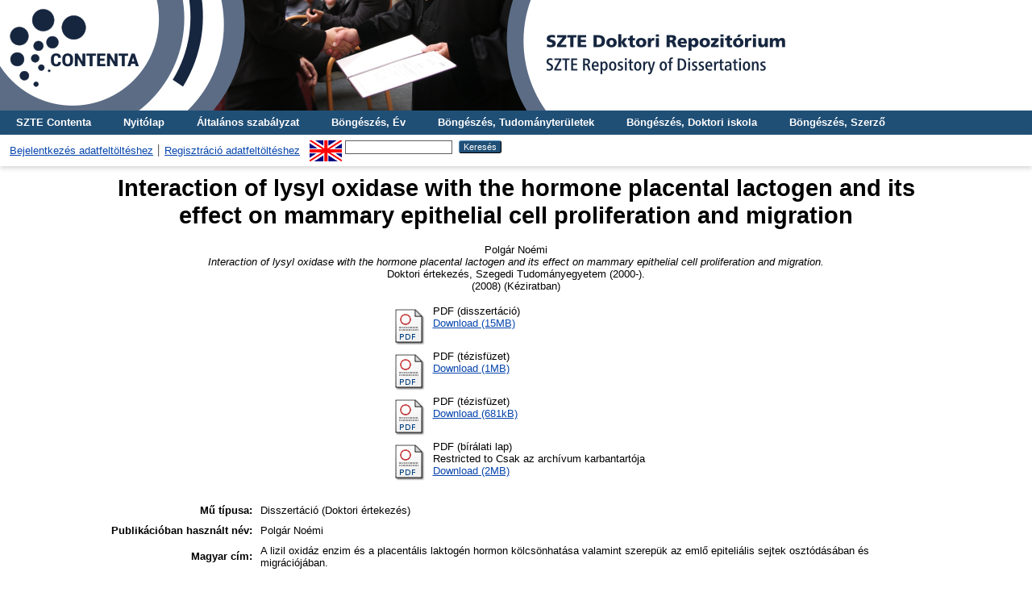

--- FILE ---
content_type: text/html; charset=utf-8
request_url: https://doktori.bibl.u-szeged.hu/id/eprint/1144/
body_size: 7623
content:
<!DOCTYPE html PUBLIC "-//W3C//DTD XHTML 1.0 Transitional//EN" "http://www.w3.org/TR/xhtml1/DTD/xhtml1-transitional.dtd">
<html xmlns="http://www.w3.org/1999/xhtml">
  <head>
    <title> Interaction of lysyl oxidase with the hormone placental lactogen and its effect on mammary epithelial cell proliferation and migration  - SZTE Doktori Repozitórium</title>
    <link rel="Top" href="https://doktori.bibl.u-szeged.hu/" />
    <link rel="Sword" href="https://doktori.bibl.u-szeged.hu/sword-app/servicedocument" />
    <link rel="SwordDeposit" href="https://doktori.bibl.u-szeged.hu/id/contents" />
    <link rel="Search" type="text/html" href="https://doktori.bibl.u-szeged.hu/cgi/search" />
    <link rel="Search" type="application/opensearchdescription+xml" href="https://doktori.bibl.u-szeged.hu/cgi/opensearchdescription" />
    
    <script type="text/javascript" src="/javascript/auto.js"><!-- padder --></script>
    <link rel="stylesheet" type="text/css" href="/style/auto.css" />
    <style type="text/css" media="print">.ep_noprint { display: none }</style>
    <link rel="icon" href="/favicon.ico" type="image/x-icon" />
    <link rel="shortcut icon" href="/favicon.ico" type="image/x-icon" />
    <meta name="eprints.eprintid" content="1144" />
<meta name="eprints.rev_number" content="24" />
<meta name="eprints.eprint_status" content="archive" />
<meta name="eprints.userid" content="183" />
<meta name="eprints.dir" content="disk0/00/00/11/44" />
<meta name="eprints.datestamp" content="2011-11-20 10:20:34" />
<meta name="eprints.lastmod" content="2019-12-07 08:59:52" />
<meta name="eprints.status_changed" content="2011-11-20 10:20:34" />
<meta name="eprints.type" content="thesis_diss" />
<meta name="eprints.metadata_visibility" content="show" />
<meta name="eprints.creators_name" content="Polgár, Noémi" />
<meta name="eprints.creators_mtmtauthid" content="10016584" />
<meta name="eprints.title" content="Interaction of lysyl oxidase with the hormone placental lactogen and its effect
on mammary epithelial cell proliferation and migration" />
<meta name="eprints.ispublished" content="unpub" />
<meta name="eprints.subjects" content="1_6_0_0_0" />
<meta name="eprints.divisions" content="doc_bio" />
<meta name="eprints.full_text_status" content="restricted" />
<meta name="eprints.publication_date_type" content="published" />
<meta name="eprints.id_number" content="30791413" />
<meta name="eprints.mtmt_id" content="30791413" />
<meta name="eprints.institution" content="szte" />
<meta name="eprints.thesis_type" content="phd" />
<meta name="eprints.discipline" content="dis_bio" />
<meta name="eprints.publication_status" content="no" />
<meta name="eprints.language" content="eng" />
<meta name="eprints.language_old" content="angol" />
<meta name="eprints.hungarian_title" content="A lizil oxidáz enzim és a placentális laktogén hormon kölcsönhatása valamint szerepük
az emlő epiteliális sejtek osztódásában és migrációjában." />
<meta name="eprints.supervisor_name" content="Mink, Mátyás" />
<meta name="eprints.supervisor_name" content="Csiszár, Katalin" />
<meta name="eprints.supervisor_scientific_name" content="egyetemi docens, SZTE TTIK Genetikai Tanszék" />
<meta name="eprints.supervisor_scientific_name" content="egyetemi tanár, University of Hawaii John A. Burns School of Medicine Cardiovascular Research Center" />
<meta name="eprints.supervisor_mtmtauthid" content="10027806" />
<meta name="eprints.supervisor_mtmtauthid" content="10024941" />
<meta name="eprints.reviewer_name" content="Sántha, Miklós" />
<meta name="eprints.reviewer_name" content="Bálint, Éva" />
<meta name="eprints.reviewer_scientific_name" content="tudományos tanácsadó, az MTA doktora, MTA SZBK Genetikai Intézet" />
<meta name="eprints.reviewer_scientific_name" content="tudományos főmunkatárs, PhD, Bay Zoltán Biotechnológiai Intézet" />
<meta name="eprints.president_name" content="Maróy, Péter" />
<meta name="eprints.president_scientific_name" content="egyetemi tanár, az MTA doktora, SZTE TTIK Genetikai Tanszék" />
<meta name="eprints.member_name" content="Csanádi, Gyula" />
<meta name="eprints.member_name" content="Török, Tibor" />
<meta name="eprints.member_scientific_name" content="termékmenedzser, PhD, Bio-Science Kft." />
<meta name="eprints.member_scientific_name" content="egyetemi docens, PhD, SZTE TTIK Genetikai Tanszék" />
<meta name="eprints.date" content="2008-06-27" />
<meta name="eprints.diploma_number" content="TTIK-20/2009." />
<meta name="eprints.final_exam" content="5,00" />
<meta name="eprints.defence_result" content="25 pont 100%" />
<meta name="eprints.laudatio" content="summa_cum_laude" />
<meta name="eprints.other_for_future" content="B 4482" />
<meta name="eprints.citation" content="   Polgár Noémi
   Interaction of lysyl oxidase with the hormone placental lactogen and its effect on mammary epithelial cell proliferation and migration.
  Doktori értekezés, Szegedi Tudományegyetem (2000-). 
(2008)    (Kéziratban)  " />
<meta name="eprints.document_url" content="https://doktori.bibl.u-szeged.hu/id/eprint/1144/1/POLGAR_NOEMI_DISSERTATION_2008.pdf" />
<meta name="eprints.document_url" content="https://doktori.bibl.u-szeged.hu/id/eprint/1144/2/Magyar_tezisfuzet_POLGAR_NOEMI_2008.pdf" />
<meta name="eprints.document_url" content="https://doktori.bibl.u-szeged.hu/id/eprint/1144/3/Angol_tezisfuzet_POLGAR_NOEMI_2008.pdf" />
<meta name="eprints.document_url" content="https://doktori.bibl.u-szeged.hu/id/eprint/1144/10/2008_polgar_noemi_biralat.pdf" />
<link rel="schema.DC" href="http://purl.org/DC/elements/1.0/" />
<meta name="DC.relation" content="https://doktori.bibl.u-szeged.hu/id/eprint/1144/" />
<meta name="DC.title" content="Interaction of lysyl oxidase with the hormone placental lactogen and its effect
on mammary epithelial cell proliferation and migration" />
<meta name="DC.creator" content=" Polgár Noémi" />
<meta name="DC.subject" content="01.06. Biológiai tudományok" />
<meta name="DC.date" content="2008-06-27" />
<meta name="DC.type" content="Disszertáció" />
<meta name="DC.type" content="NonPeerReviewed" />
<meta name="DC.format" content="application/pdf" />
<meta name="DC.language" content="en" />
<meta name="DC.identifier" content="https://doktori.bibl.u-szeged.hu/id/eprint/1144/1/POLGAR_NOEMI_DISSERTATION_2008.pdf" />
<meta name="DC.format" content="application/pdf" />
<meta name="DC.language" content="hu" />
<meta name="DC.identifier" content="https://doktori.bibl.u-szeged.hu/id/eprint/1144/2/Magyar_tezisfuzet_POLGAR_NOEMI_2008.pdf" />
<meta name="DC.format" content="application/pdf" />
<meta name="DC.language" content="en" />
<meta name="DC.identifier" content="https://doktori.bibl.u-szeged.hu/id/eprint/1144/3/Angol_tezisfuzet_POLGAR_NOEMI_2008.pdf" />
<meta name="DC.format" content="application/pdf" />
<meta name="DC.language" content="hu" />
<meta name="DC.identifier" content="https://doktori.bibl.u-szeged.hu/id/eprint/1144/10/2008_polgar_noemi_biralat.pdf" />
<meta name="DC.identifier" content="   Polgár Noémi
   Interaction of lysyl oxidase with the hormone placental lactogen and its effect on mammary epithelial cell proliferation and migration.
  Doktori értekezés, Szegedi Tudományegyetem (2000-). 
(2008)    (Kéziratban)  " />
<meta name="DC.relation" content="30791413" />
<meta name="DC.identifier" content="30791413" />
<meta name="DC.language" content="eng" />
<link rel="alternate" href="https://doktori.bibl.u-szeged.hu/cgi/export/eprint/1144/Text/doktori-eprint-1144.txt" type="text/plain; charset=utf-8" title="ASCII Citation" />
<link rel="alternate" href="https://doktori.bibl.u-szeged.hu/cgi/export/eprint/1144/EndNote/doktori-eprint-1144.enw" type="text/plain; charset=utf-8" title="EndNote" />
<link rel="alternate" href="https://doktori.bibl.u-szeged.hu/cgi/export/eprint/1144/DC/doktori-eprint-1144.txt" type="text/plain; charset=utf-8" title="Dublin Core" />
<link rel="alternate" href="https://doktori.bibl.u-szeged.hu/cgi/export/eprint/1144/RIS/doktori-eprint-1144.ris" type="text/plain" title="Reference Manager" />
<link rel="alternate" href="https://doktori.bibl.u-szeged.hu/cgi/export/eprint/1144/MARC/doktori-eprint-1144.txt" title="MARC" />
<link rel="alternate" href="https://doktori.bibl.u-szeged.hu/cgi/export/eprint/1144/Refer/doktori-eprint-1144.refer" type="text/plain" title="Refer" />
<link rel="alternate" href="https://doktori.bibl.u-szeged.hu/cgi/export/eprint/1144/OAI_MARC/doktori-eprint-1144.xml" type="text/xml" title="MARC - OAI Schema" />
<link rel="alternate" href="https://doktori.bibl.u-szeged.hu/cgi/export/eprint/1144/HTML/doktori-eprint-1144.html" type="text/html; charset=utf-8" title="HTML Citation" />
<link rel="alternate" href="https://doktori.bibl.u-szeged.hu/cgi/export/eprint/1144/COinS/doktori-eprint-1144.txt" type="text/plain; charset=utf-8" title="OpenURL ContextObject in Span" />
<link rel="Top" href="https://doktori.bibl.u-szeged.hu/" />
    <link rel="Sword" href="https://doktori.bibl.u-szeged.hu/sword-app/servicedocument" />
    <link rel="SwordDeposit" href="https://doktori.bibl.u-szeged.hu/id/contents" />
    <link rel="Search" type="text/html" href="https://doktori.bibl.u-szeged.hu/cgi/search" />
    <link rel="Search" type="application/opensearchdescription+xml" href="https://doktori.bibl.u-szeged.hu/cgi/opensearchdescription" title="SZTE Doktori Repozitórium" />
    <script type="text/javascript" src="https://www.gstatic.com/charts/loader.js">
//padder
</script><script type="text/javascript">
// <![CDATA[
google.load("visualization", "1", {packages:["corechart", "geochart"]});
// ]]></script><script type="text/javascript">
// <![CDATA[
var eprints_http_root = "https://doktori.bibl.u-szeged.hu";
var eprints_http_cgiroot = "https://doktori.bibl.u-szeged.hu/cgi";
var eprints_oai_archive_id = "doktori.bibl.u-szeged.hu";
var eprints_logged_in = false;
var eprints_logged_in_userid = 0; 
var eprints_logged_in_username = ""; 
var eprints_logged_in_usertype = ""; 
// ]]></script>
    <style type="text/css">.ep_logged_in { display: none }</style>
    <link rel="stylesheet" type="text/css" href="/style/auto-3.4.3.css" />
    <script type="text/javascript" src="/javascript/auto-3.4.3.js">
//padder
</script>
    <!--[if lte IE 6]>
        <link rel="stylesheet" type="text/css" href="/style/ie6.css" />
   <![endif]-->
    <meta name="Generator" content="EPrints 3.4.3" />
    <meta http-equiv="Content-Type" content="text/html; charset=UTF-8" />
    <meta http-equiv="Content-Language" content="hu" />
    
<!--    <link rel="stylesheet" type="text/css" href="{$config{rel_path}}/style/nojs.css"/>
    <script type="text/javascript" src="{$config{rel_path}}/javascript/jscss.js"></script> -->
    <!--[if lte IE 6]>
        <link rel="stylesheet" type="text/css" href="/style/ie6.css" />
    <![endif]-->
<!--AKOS-->
<link rel="stylesheet" type="text/css" href="http://www.ek.szte.hu/wp-content/themes/idolcorp/css/cookieconsent.min.css" />
<script src="http://www.ek.szte.hu/wp-content/themes/idolcorp/js/cookieconsent.min.js">// <!-- No script --></script>
<script>
window.addEventListener("load", function(){
window.cookieconsent.initialise({
  "palette": {
    "popup": {
      "background": "rgba(22,38,63,0.8)" 
    },
    "button": {
      "background": "#91B236",
      "text": "#ffffff" 
    }
  },
  "theme": "classic",
  "content": {
    "message": "Ezen a webhelyen sütiket használunk az oldalak megfelelő működése érdekében.",
    "dismiss": "OK",
    "link": "Miért?",
    "href": "http://www.ek.szte.hu/adatvedelmi-torekveseinkrol/" 
  }
})});
</script>
<!-- Google tag (gtag.js) -->
<script src="https://www.googletagmanager.com/gtag/js?id=G-CBC4J0VYN9">// <!-- No script --></script>
<script>
  window.dataLayer = window.dataLayer || [];
  function gtag(){dataLayer.push(arguments);}
  gtag('js', new Date());

  gtag('config', 'G-CBC4J0VYN9');
</script>
<!--AKOS-->    
  </head>
  <body>
    
    <div class="ep_tm_header ep_noprint">
	
	    	<a href="https://doktori.bibl.u-szeged.hu/" title="SZTE Doktori Repozitórium">
		<div style="background-image: url(/images/banner_doktori_nagy.jpg); width: 100%; height: 137px; background-repeat: no-repeat; background-color: #ffffff;">
		</div>
	</a> 
	
      <!--<div class="ep_tm_site_logo">
        <a href="{$config{frontpage}}" title="{phrase('archive_name')}">
          <img alt="{phrase('archive_name')}" src="{$config{rel_path}}{$config{site_logo}}"/>
        </a>
      </div>-->
	  
      <ul class="ep_tm_menu">
<!--AKOS begin-->
        <li>
          <a href="http://contenta.bibl.u-szeged.hu">
            SZTE Contenta
          </a>
        </li>
<!--AKOS end-->
        <li>
          <a href="https://doktori.bibl.u-szeged.hu">
            Nyitólap
          </a>
        </li>
        <li>
          <a href="https://doktori.bibl.u-szeged.hu/information.html">
            Általános szabályzat
          </a>
        </li>
<!-- Csonti
         <li>
          <a href="{$config{http_url}}/view/" menu="ep_tm_menu_browse">
            <epc:phrase ref="template/navigation:browse"/>
          </a>
          <ul id="ep_tm_menu_browse" style="display:none;">
Csonti -->

            <li>
              <a href="https://doktori.bibl.u-szeged.hu/view/year/">
                Böngészés, 
                Év
              </a>
            </li>
<li>
              <a href="https://doktori.bibl.u-szeged.hu/view/discipline/">
                Böngészés, 
                Tudományterületek
              </a>
            </li>
<!--
	     <li>
              <a href="{$config{http_url}}/view/faculty/">
                <epc:phrase ref="bin/generate_views:indextitleprefix"/>
                <epc:phrase ref="viewname_eprint_faculty"/>
              </a>
            </li>
<li>
	      <a href="{$config{http_url}}/view/department/">
                <epc:phrase ref="bin/generate_views:indextitleprefix"/>
                <epc:phrase ref="viewname_eprint_department"/>
              </a>
            </li>
 <li>
              <a href="{$config{http_url}}/view/specialization/">
                <epc:phrase ref="bin/generate_views:indextitleprefix"/>
                <epc:phrase ref="viewname_eprint_specialization"/>
              </a>
            </li>

-->
            
	<li>
              <a href="https://doktori.bibl.u-szeged.hu/view/divisions/">
                Böngészés, 
                Doktori iskola
              </a>
            </li>
            <li>
              <a href="https://doktori.bibl.u-szeged.hu/view/creators/">
                Böngészés, 
                Szerző
              </a>
            </li>

<!--AKOS begin
            <li>
              <a href="{$config{http_url}}/view/ciklus/">
                <epc:phrase ref="bin/generate_views:indextitleprefix"/>
                <epc:phrase ref="viewname_eprint_ciklus"/>
              </a>
            </li>
AKOS end-->
    <!-- Csonti 
	     </ul>
	</li>

Csonti  -->

       
      </ul>
      <table class="ep_tm_searchbar">
        <tr>
          <td align="left">
            <ul class="ep_tm_key_tools" id="ep_tm_menu_tools" role="toolbar"><li><a href="/cgi/users/home">Bejelentkezés adatfeltöltéshez</a></li><li><a href="/cgi/register">Regisztráció adatfeltöltéshez</a></li></ul>
          </td>
          <td align="right" style="white-space: nowrap">
            <div id="ep_tm_languages"><a href="/cgi/set_lang?lang=en&amp;referrer=https%3A%2F%2Fdoktori.bibl.u-szeged.hu%2Fid%2Feprint%2F1144%2F" title="English"><img src="/images/flags/en.png" align="top" border="0" alt="English" /></a></div>
            <form method="get" accept-charset="utf-8" action="https://doktori.bibl.u-szeged.hu/cgi/search" style="display:inline">
              <input class="ep_tm_searchbarbox" size="20" type="text" name="q" />
              <input class="ep_tm_searchbarbutton" value="Keresés" type="submit" name="_action_search" />
              <input type="hidden" name="_action_search" value="Search" />
              <input type="hidden" name="_order" value="bytitle" />
              <input type="hidden" name="basic_srchtype" value="ALL" />
              <input type="hidden" name="_satisfyall" value="ALL" />
            </form>
          </td>
        </tr>
      </table>
    </div>
    <div>
      <div class="ep_tm_page_content">
        <h1 class="ep_tm_pagetitle">
          

Interaction of lysyl oxidase with the hormone placental lactogen and its effect&#13;
on mammary epithelial cell proliferation and migration


        </h1>
        <div class="ep_summary_content"><div class="ep_summary_content_left"></div><div class="ep_summary_content_right"></div><div class="ep_summary_content_top"></div><div class="ep_summary_content_main">

<center>  <p style="margin-bottom: 1em">
    


    <span class="person_name"> Polgár Noémi</span><br /> 
  
<!--
<if test="date">(<print expr="date" opts="res=year"/>)</if>
-->
<em>Interaction of lysyl oxidase with the hormone placental lactogen and its effect&#13;
on mammary epithelial cell proliferation and migration.</em><br />


    Doktori értekezés<!--AKOS thesis-->, Szegedi Tudományegyetem (2000-). <br />(2008)
  


   (Kéziratban)



  </p></center>



 

    
  
    
      <!--<epc:phrase ref="page:fulltext" />-->
<center><table>
        
          <tr algin="center">
            <td valign="top" algin="right"><a onfocus="EPJS_ShowPreview( event, 'doc_preview_2091', 'right' );" onblur="EPJS_HidePreview( event, 'doc_preview_2091', 'right' );" href="http://doktori.bibl.u-szeged.hu/1144/1/POLGAR_NOEMI_DISSERTATION_2008.pdf" onmouseover="EPJS_ShowPreview( event, 'doc_preview_2091', 'right' );" onmouseout="EPJS_HidePreview( event, 'doc_preview_2091', 'right' );" class="ep_document_link"><img class="ep_doc_icon" alt="[thumbnail of POLGAR_NOEMI_DISSERTATION_2008.pdf]" src="https://doktori.bibl.u-szeged.hu/style/images/fileicons/application_pdf.png" border="0" /></a><div id="doc_preview_2091" class="ep_preview"><div><div><span><img class="ep_preview_image" id="doc_preview_2091_img" alt="" src="http://doktori.bibl.u-szeged.hu/1144/1.haspreviewThumbnailVersion/POLGAR_NOEMI_DISSERTATION_2008.pdf" border="0" /><div class="ep_preview_title">Előnézet</div></span></div></div></div></td>
            <td valign="top">
              

<!-- document citation -->


<span class="ep_document_citation">
PDF
 (disszertáció) <!--AKOS added-->



</span>

<br />
              <a href="https://doktori.bibl.u-szeged.hu/id/eprint/1144/1/POLGAR_NOEMI_DISSERTATION_2008.pdf">Download (15MB)</a>
              
			  
			  
              
  
              <ul>
              
                
              
              </ul>
            </td>
          </tr>
        
          <tr algin="center">
            <td valign="top" algin="right"><a onmouseover="EPJS_ShowPreview( event, 'doc_preview_2092', 'right' );" onmouseout="EPJS_HidePreview( event, 'doc_preview_2092', 'right' );" class="ep_document_link" onfocus="EPJS_ShowPreview( event, 'doc_preview_2092', 'right' );" href="http://doktori.bibl.u-szeged.hu/1144/2/Magyar_tezisfuzet_POLGAR_NOEMI_2008.pdf" onblur="EPJS_HidePreview( event, 'doc_preview_2092', 'right' );"><img class="ep_doc_icon" alt="[thumbnail of Magyar_tezisfuzet_POLGAR_NOEMI_2008.pdf]" src="https://doktori.bibl.u-szeged.hu/style/images/fileicons/application_pdf.png" border="0" /></a><div id="doc_preview_2092" class="ep_preview"><div><div><span><img class="ep_preview_image" id="doc_preview_2092_img" alt="" src="http://doktori.bibl.u-szeged.hu/1144/2.haspreviewThumbnailVersion/Magyar_tezisfuzet_POLGAR_NOEMI_2008.pdf" border="0" /><div class="ep_preview_title">Előnézet</div></span></div></div></div></td>
            <td valign="top">
              

<!-- document citation -->


<span class="ep_document_citation">
PDF
 (tézisfüzet) <!--AKOS added-->



</span>

<br />
              <a href="https://doktori.bibl.u-szeged.hu/id/eprint/1144/2/Magyar_tezisfuzet_POLGAR_NOEMI_2008.pdf">Download (1MB)</a>
              
			  
			  
              
  
              <ul>
              
                
              
              </ul>
            </td>
          </tr>
        
          <tr algin="center">
            <td valign="top" algin="right"><a href="http://doktori.bibl.u-szeged.hu/1144/3/Angol_tezisfuzet_POLGAR_NOEMI_2008.pdf" onblur="EPJS_HidePreview( event, 'doc_preview_2093', 'right' );" onfocus="EPJS_ShowPreview( event, 'doc_preview_2093', 'right' );" onmouseout="EPJS_HidePreview( event, 'doc_preview_2093', 'right' );" onmouseover="EPJS_ShowPreview( event, 'doc_preview_2093', 'right' );" class="ep_document_link"><img class="ep_doc_icon" alt="[thumbnail of Angol_tezisfuzet_POLGAR_NOEMI_2008.pdf]" src="https://doktori.bibl.u-szeged.hu/style/images/fileicons/application_pdf.png" border="0" /></a><div id="doc_preview_2093" class="ep_preview"><div><div><span><img class="ep_preview_image" id="doc_preview_2093_img" alt="" src="http://doktori.bibl.u-szeged.hu/1144/3.haspreviewThumbnailVersion/Angol_tezisfuzet_POLGAR_NOEMI_2008.pdf" border="0" /><div class="ep_preview_title">Előnézet</div></span></div></div></div></td>
            <td valign="top">
              

<!-- document citation -->


<span class="ep_document_citation">
PDF
 (tézisfüzet) <!--AKOS added-->



</span>

<br />
              <a href="https://doktori.bibl.u-szeged.hu/id/eprint/1144/3/Angol_tezisfuzet_POLGAR_NOEMI_2008.pdf">Download (681kB)</a>
              
			  
			  
              
  
              <ul>
              
                
              
              </ul>
            </td>
          </tr>
        
          <tr algin="center">
            <td valign="top" algin="right"><a href="http://doktori.bibl.u-szeged.hu/1144/10/2008_polgar_noemi_biralat.pdf" class="ep_document_link"><img class="ep_doc_icon" alt="[thumbnail of 2008_polgar_noemi_biralat.pdf]" src="https://doktori.bibl.u-szeged.hu/style/images/fileicons/application_pdf.png" border="0" /></a></td>
            <td valign="top">
              

<!-- document citation -->


<span class="ep_document_citation">
PDF
 (bírálati lap) <!--AKOS added-->


  <br />Restricted to Csak az archívum karbantartója


</span>

<br />
              <a href="https://doktori.bibl.u-szeged.hu/id/eprint/1144/10/2008_polgar_noemi_biralat.pdf">Download (2MB)</a>
              
              
  
              <ul>
              
              </ul>
            </td>
          </tr>
        
      </table></center>
    

  

  
  
  

  
<!--
 <epc:if test="discipline">
    <h2><epc:phrase ref="eprint_fieldname_discipline"/></h2>
    <p style="text-align: left; margin: 1em auto 0em auto"><epc:print expr="discipline" /></p>
  </epc:if>

  <epc:if test="hungarian_title">
    <h2><epc:phrase ref="eprint_fieldname_hungarian_title"/></h2>
    <p style="text-align: left; margin: 1em auto 0em auto"><epc:print expr="hungarian_title" /></p>
  </epc:if>

 <epc:if test="english_title">
    <h2><epc:phrase ref="eprint_fieldname_english_title"/></h2>
    <p style="text-align: left; margin: 1em auto 0em auto"><epc:print expr="english_title" /></p>
  </epc:if>

<epc:if test="faculty">
    <h2><epc:phrase ref="eprint_fieldname_faculty"/></h2>
    <p style="text-align: left; margin: 1em auto 0em auto"><epc:print expr="faculty" /></p>
  </epc:if>

<epc:if test="department">
    <h2><epc:phrase ref="eprint_fieldname_department"/></h2>
    <p style="text-align: left; margin: 1em auto 0em auto"><epc:print expr="department" /></p>
  </epc:if>

<epc:if test="establishment">
    <h2><epc:phrase ref="eprint_fieldname_establishment"/></h2>
    <p style="text-align: left; margin: 1em auto 0em auto"><epc:print expr="establishment" /></p>
  </epc:if>

<epc:if test="institution">
    <h2><epc:phrase ref="eprint_fieldname_institution"/></h2>
    <p style="text-align: left; margin: 1em auto 0em auto"><epc:print expr="institution" /></p>
  </epc:if>

<epc:if test="collection">
    <h2><epc:phrase ref="eprint_fieldname_collection"/></h2>
    <p style="text-align: left; margin: 1em auto 0em auto"><epc:print expr="collection" /></p>
  </epc:if>
-->

  
<center><table style="margin-bottom: 1em; margin-top: 1em;" cellpadding="4">
    <tr>
      <th align="right">Mű típusa:</th>
      <td align="left">
        Disszertáció
        
        
        (Doktori értekezés)
      </td>
    </tr>
     
  
    
      
        <tr>
          <th align="right"><!--Szerző--> Publikációban használt név:</th>
          <td valign="top" algin="left"><span class="person_name"> Polgár Noémi</span></td>
        </tr>
      
    
      
        <tr>
          <th align="right">Magyar cím:</th>
          <td valign="top" algin="left">A lizil oxidáz enzim és a placentális laktogén hormon kölcsönhatása valamint szerepük&#13;
az emlő epiteliális sejtek osztódásában és migrációjában.</td>
        </tr>
      
    
      
    
      
        <tr>
          <th align="right">Témavezető(k):</th>
          <td valign="top" algin="left"><div class="ep_compound ep_supervisor"><div class="ep_compound_header_row"><div class="ep_compound_header_cell">Témavezető neve</div><div class="ep_compound_header_cell">Beosztás, tudományos fokozat, intézmény</div><div class="ep_compound_header_cell">MTMT szerző azonosító</div></div><div class="ep_compound_data_row"><div><span class="person_name"> Mink Mátyás</span></div><div>egyetemi docens, SZTE TTIK Genetikai Tanszék</div><div>10027806</div></div><div class="ep_compound_data_row"><div><span class="person_name"> Csiszár Katalin</span></div><div>egyetemi tanár, University of Hawaii John A. Burns School of Medicine Cardiovascular Research Center</div><div>10024941</div></div></div></td>
        </tr>
      
    
      
        <tr>
          <th align="right">Szakterület:</th>
          <td valign="top" algin="left"><a href="https://doktori.bibl.u-szeged.hu/view/subjects/1=5F0=5F0=5F0=5F0.html">01. Természettudományok</a> &gt; <a href="https://doktori.bibl.u-szeged.hu/view/subjects/1=5F6=5F0=5F0=5F0.html">01.06. Biológiai tudományok</a></td>
        </tr>
      
    
      
        <tr>
          <th align="right">Doktori iskola:</th>
          <td valign="top" algin="left"><a href="https://doktori.bibl.u-szeged.hu/view/divisions/doc=5Fbio/">Biológia Doktori Iskola</a></td>
        </tr>
      
    
      
    
      
        <tr>
          <th align="right">Tudományterület / tudományág:</th>
          <td valign="top" algin="left"><a href="https://doktori.bibl.u-szeged.hu/view/discipline/dis=5Fttk.html">Természettudományok</a> &gt; <a href="https://doktori.bibl.u-szeged.hu/view/discipline/dis=5Fbio.html">Biológiai tudományok</a></td>
        </tr>
      
    
      
        <tr>
          <th align="right">Nyelv:</th>
          <td valign="top" algin="left">angol</td>
        </tr>
      
    
      
        <tr>
          <th align="right">Védés dátuma:</th>
          <td valign="top" algin="left">2008. június 27.</td>
        </tr>
      
    
      
    
      
    
      
    
      
    
      
        <tr>
          <th align="right">EPrint azonosító (ID):</th>
          <td valign="top" algin="left">1144</td>
        </tr>
      
    
      
        <tr>
          <th align="right">A mű MTMT azonosítója:</th>
          <td valign="top" algin="left"><a href="https://m2.mtmt.hu/gui2/?mode=browse&amp;params=publication;30791413" target="_blank">30791413</a></td>
        </tr>
      
    
      
    
      
        <tr>
          <th align="right">A feltöltés ideje:</th>
          <td valign="top" algin="left">2011. nov. 20. 10:20</td>
        </tr>
      
    
      
        <tr>
          <th align="right">Utolsó módosítás:</th>
          <td valign="top" algin="left">2019. dec. 07. 08:59</td>
        </tr>
      
    
      
        <tr>
          <th align="right">Raktári szám:</th>
          <td valign="top" algin="left">B 4482</td>
        </tr>
      
    
	
<!-- <epc:comment> 
       Uj nezet a 'Temavezeto(k)', 'Biralók', 'Bizottsag elnoke', 'Bizottsag tagja' mezokhoz.
	   Nem jeleniti meg az email-t.
<epc:if test="supervisor">
<tr>
	<th align="right"><epc:phrase ref="eprint_fieldname_supervisor"/>:</th>
	<td valign="top" algin="left">
<table border="1" cellspacing="0" cellpadding="4">
		<tr>
			<th><epc:phrase ref="eprint_fieldname_supervisor_name"/></th>
			<th><epc:phrase ref="eprint_fieldname_supervisor_scientific_name"/></th>
		</tr>

		<tr>
			<td style="padding:0px; border-bottom:none;">
			<table style="width:100%; height: 100%; padding:0px;" cellspacing="0" cellpadding="4">
			<epc:foreach expr="supervisor_name" iterator="item">
			<tr>
				<td style="border-bottom:1px solid black;">
					<epc:print expr="$item" />
				</td>
			</tr>
			</epc:foreach>
			</table>
			</td>
		
			<td style="padding:0px; border-bottom:none;">
			<table style="width:100%; height: 100%; padding:0px;" cellspacing="0" cellpadding="4">
			<epc:foreach expr="supervisor_scientific_name" iterator="item">
			<tr>
				<td style="border-bottom:1px solid black;">
					<epc:print expr="$item" />
				</td>
			</tr>
			</epc:foreach>
			</table>
			</td>
		</tr>
</table>
	</td>
</tr>
</epc:if>

<epc:if test="reviewer">
<tr>
	<th align="right"><epc:phrase ref="eprint_fieldname_reviewer"/>:</th>
	<td valign="top" algin="left">
<table border="1" cellspacing="0" cellpadding="4">
		<tr>
			<th><epc:phrase ref="eprint_fieldname_reviewer_name"/></th>
			<th><epc:phrase ref="eprint_fieldname_reviewer_scientific_name"/></th>
		</tr>

		<tr>
			<td style="padding:0px; border-bottom:none;">
			<table style="width:100%; height: 100%; padding:0px;" cellspacing="0" cellpadding="4">
			<epc:foreach expr="reviewer_name" iterator="item">
			<tr>
				<td style="border-bottom:1px solid black;">
					<epc:print expr="$item" />
				</td>
			</tr>
			</epc:foreach>
			</table>
			</td>
		
			<td style="padding:0px; border-bottom:none;">
			<table style="width:100%; height: 100%; padding:0px;" cellspacing="0" cellpadding="4">
			<epc:foreach expr="reviewer_scientific_name" iterator="item">
			<tr>
				<td style="border-bottom:1px solid black;">
					<epc:print expr="$item" />
				</td>
			</tr>
			</epc:foreach>
			</table>
			</td>
		</tr>
</table>
	</td>
</tr>
</epc:if>

<epc:if test="president">
<tr>
	<th align="right"><epc:phrase ref="eprint_fieldname_president"/>:</th>
	<td valign="top" algin="left">
<table border="1" cellspacing="0" cellpadding="4">
		<tr>
			<th><epc:phrase ref="eprint_fieldname_president_name"/></th>
			<th><epc:phrase ref="eprint_fieldname_president_scientific_name"/></th>
		</tr>

		<tr>
			<td style="padding:0px; border-bottom:none;">
			<table style="width:100%; height: 100%; padding:0px;" cellspacing="0" cellpadding="4">
			<epc:foreach expr="president_name" iterator="item">
			<tr>
				<td style="border-bottom:1px solid black;">
					<epc:print expr="$item" />
				</td>
			</tr>
			</epc:foreach>
			</table>
			</td>
		
			<td style="padding:0px; border-bottom:none;">
			<table style="width:100%; height: 100%; padding:0px;" cellspacing="0" cellpadding="4">
			<epc:foreach expr="president_scientific_name" iterator="item">
			<tr>
				<td style="border-bottom:1px solid black;">
					<epc:print expr="$item" />
				</td>
			</tr>
			</epc:foreach>
			</table>
			</td>
		</tr>
</table>
	</td>
</tr>
</epc:if>

<epc:if test="member">
<tr>
	<th align="right"><epc:phrase ref="eprint_fieldname_member"/>:</th>
	<td valign="top" algin="left">
<table border="1" cellspacing="0" cellpadding="4">
		<tr>
			<th><epc:phrase ref="eprint_fieldname_member_name"/></th>
			<th><epc:phrase ref="eprint_fieldname_member_scientific_name"/></th>
		</tr>

		<tr>
			<td style="padding:0px; border-bottom:none;">
			<table style="width:100%; height: 100%; padding:0px;" cellspacing="0" cellpadding="4">
			<epc:foreach expr="member_name" iterator="item">
			<tr>
				<td style="border-bottom:1px solid black;">
					<epc:print expr="$item" />
				</td>
			</tr>
			</epc:foreach>
			</table>
			</td>
		
			<td style="padding:0px; border-bottom:none;">
			<table style="width:100%; height: 100%; padding:0px;" cellspacing="0" cellpadding="4">
			<epc:foreach expr="member_scientific_name" iterator="item">
			<tr>
				<td style="border-bottom:1px solid black;">
					<epc:print expr="$item" />
				</td>
			</tr>
			</epc:foreach>
			</table>
			</td>
		</tr>
</table>
	</td>
</tr>
</epc:if>
 </epc:comment> -->
  
	
    <tr>
      <th align="right">URI:</th>
      <td valign="top"><a href="https://doktori.bibl.u-szeged.hu/id/eprint/1144">https://doktori.bibl.u-szeged.hu/id/eprint/1144</a></td>
    </tr>
  <!--AKOS 20170622 -->
<!--epc:print expr="date" /--> 
<tr>
  <th align="right">
    Védés állapota:
  </th> 
  <td align="left">
<!-- DEBUG: 
<epc:print expr="date.datemath(0,'year')-2012" />  
:GUBED -->
    
        védett
       
  </td>
</tr>
<!--AKOS 20170622 -->
  </table></center>

  
  


   <center> <h3>Actions (login required)</h3></center>
   <center> <table class="ep_summary_page_actions">
    
      <tr>
        <td><a href="/cgi/users/home?screen=EPrint%3A%3AView&amp;eprintid=1144"><img src="/style/images/action_view.png" alt="Tétel nézet" class="ep_form_action_icon" role="button" /></a></td>
        <td>Tétel nézet</td>
      </tr>
    
    </table></center>
  
<!-- <epc:phrase ref="lib/irstats2:embedded:summary_page:eprint:downloads"/> -->
</div><div class="ep_summary_content_bottom"><div class="ep_summary_box " id="ep_summary_box_1634"><div class="ep_summary_box_title"><div class="ep_no_js">Repozitórium letöltési statisztika</div><div class="ep_only_js" id="ep_summary_box_1634_colbar"><a class="ep_box_collapse_link" onclick="EPJS_blur(event); EPJS_toggleSlideScroll('ep_summary_box_1634_content',true,'ep_summary_box_1634');EPJS_toggle('ep_summary_box_1634_colbar',true);EPJS_toggle('ep_summary_box_1634_bar',false);return false" href="#"><img alt="-" src="/style/images/minus.png" border="0" /> Repozitórium letöltési statisztika</a></div><div class="ep_only_js" id="ep_summary_box_1634_bar" style="display: none"><a class="ep_box_collapse_link" onclick="EPJS_blur(event); EPJS_toggleSlideScroll('ep_summary_box_1634_content',false,'ep_summary_box_1634');EPJS_toggle('ep_summary_box_1634_colbar',true);EPJS_toggle('ep_summary_box_1634_bar',false);return false" href="#"><img alt="+" src="/style/images/plus.png" border="0" /> Repozitórium letöltési statisztika</a></div></div><div class="ep_summary_box_body" id="ep_summary_box_1634_content"><div id="ep_summary_box_1634_content_inner">
<h3 class="irstats2_summary_page_header">Letöltések</h3>
<div class="irstats2_summary_page_container">
<p>Letöltések havi bontásban az elmúlt egy évben</p>
<div id="irstats2_summary_page_downloads" class="irstats2_graph"></div>
<!--<p style="text-align:center"><a href="#" id="irstats2_summary_page:link">View more statistics</a></p>-->
</div>
<script type="text/javascript">
document.observe("dom:loaded",function(){

		var irstats2_summary_page_eprintid = '1144';

		/* $( 'irstats2_summary_page:link' ).setAttribute( 'href', '/cgi/stats/report/eprint/' + irstats2_summary_page_eprintid ); */

		new EPJS_Stats_GoogleGraph ( { 'context': {
			'range':'1y',
			'set_name': 'eprint',
			'set_value': irstats2_summary_page_eprintid,
			'datatype':'downloads' },
			'options': {
			'container_id': 'irstats2_summary_page_downloads', 'date_resolution':'month','graph_type':'column'
			} } );
		});

</script>
</div></div></div></div><div class="ep_summary_content_after"></div></div>
      </div>
    </div>
    <div class="ep_tm_footer ep_noprint">
      <div class="ep_tm_eprints_logo">
        <a href="https://www.eprints.org/uk/" target="_blank">
          <img src="/images/eprintslogo.png" alt="EPrints Logo" />
        </a>
	<a href="https://www.base-search.net/" target="_blank">
          <img alt="Bielefeld Academic Search Engine" title="Bielefeld Academic Search Engine" src="/images/logo_base.gif" />
        </a>
 	<a href="https://www.openarchives.org/" target="_blank">
          <img alt="Open Archives Initiative" title="Open Archives Initiative" src="/images/OA100.gif" />
        </a>
	<a href="https://about.proquest.com/en/dissertations/" target="_blank">
          <img alt="Proquest Dissertation and Theses" title="Proquest Dissertation and Theses" src="/images/proquest_dtg.png" />
    </a>
	<a href="https://www.mtmt.hu/minositett_repozitoriumok" target="_blank">
          <img alt="MTMT Minősített Repozitórium" title="MTMT Minősített Repozitórium" src="/images/mtmt.jpg" width="100" height="100" />
        </a>

      </div>
      <div>Itt kérhet technikai vagy tartalmi segítséget: <a href="mailto:doktori@ek.szte.hu">doktori AT ek.szte.hu</a> <br />SZTE Doktori Repozitórium is powered by <em><a href="http://eprints.org/software/">EPrints 3</a></em> which is developed by the <a href="http://www.ecs.soton.ac.uk/">School of Electronics and Computer Science</a> at the University of Southampton. <a href="https://doktori.bibl.u-szeged.hu/eprints/">More information and software credits</a>.</div>
 </div>
  </body>
</html>